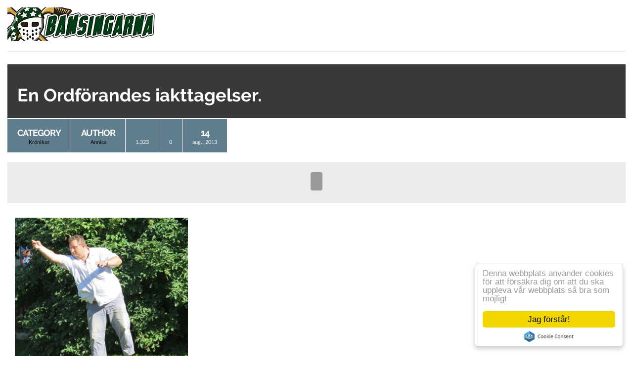

--- FILE ---
content_type: text/html; charset=utf-8
request_url: http://www.bamsingarna.se/print.php?news.925
body_size: 4407
content:
<!doctype html>
<html lang="sv">
<head>
<title>[print] En Ordförandes iakttagelser. | Bamsingarna</title>
<meta charset='utf-8' />
<meta property="twitter:site" name="twitter:site" content="@bamsingarna" />
<meta name="robots" content="noindex" />
<meta name="viewport" content="width=device-width, initial-scale=1.0" />
<meta property="og:title" content="[print] En Ordförandes iakttagelser." />
<meta name="twitter:title" content="[print] En Ordförandes iakttagelser." />
<meta property="og:type" content="website" />
<meta property="og:image" content="http://www.bamsingarna.se/media/img/800x0/2017-06/bamsingarna144x144.png" />
<meta name="twitter:image" content="http://www.bamsingarna.se/media/img/800x0/2017-06/bamsingarna144x144.png" />

<link rel='icon' href='http://www.bamsingarna.se/favicon.ico' type='image/x-icon' />
<link rel='shortcut icon' href='http://www.bamsingarna.se/favicon.ico' type='image/xicon' />


<!-- [JSManager] Links -->

<link rel="alternate" type="application/rss+xml" title="Bamsingarna News" href="http://www.bamsingarna.se/feed/news/rss/" />
<link rel="alternate" type="application/atom+xml" title="Bamsingarna News" href="http://www.bamsingarna.se/feed/news/atom/" />
<link  rel="stylesheet" media="all" property="stylesheet" type="text/css" href="/e107_web/lib/bootstrap/3/css/bootstrap.min.css?1723366848" />
<link  rel="stylesheet" media="all" property="stylesheet" type="text/css" href="/e107_web/lib/font-awesome/4.7.0/css/font-awesome.min.css?1723366848" />

<link  rel="stylesheet" media="all" property="stylesheet" type="text/css" href="/e107_web/css/e107.css?1723366848" />

<link  rel="stylesheet" media="all" property="stylesheet" type="text/css" href="/e107_web/js/bootstrap-notify/css/bootstrap-notify.css?1723366848" />
<link  rel="stylesheet" media="all" property="stylesheet" type="text/css" href="/e107_web/js/core/all.jquery.css?1723366848" />

<link  rel="stylesheet" media="all" property="stylesheet" type="text/css" href="/e107_plugins/social/css/fontello.css?1723366848" />
<link  rel="stylesheet" media="all" property="stylesheet" type="text/css" href="/e107_plugins/social/css/social.css?1723366848" />
<link  rel="stylesheet" media="all" property="stylesheet" type="text/css" href="/e107_plugins/featurebox/featurebox.css?1723366848" />

<link id="stylesheet-BS-Magazine-02-style" rel="stylesheet" media="all" property="stylesheet" type="text/css" href="/e107_themes/BS_Magazine_02/style.css?1723366848" />

<style rel="stylesheet" property="stylesheet">
	body { background: #fff !important; color: #000 !important }
	a { color: #000 !important } 
	.hidden-print { display: none !important } 

@media print {

	img {
        display: block;
    }
    img, table, ul, ol, .code-snippet {
        page-break-inside: avoid;
        page-break-before: auto;
        page-break-after: auto;
    }

  a[href]:after {
    content: none;
  }

}


	/* Gallery CSS */
	.thumbnails .span2:nth-child(6n+1) {
	margin-left:0;
	}


	a.e-wysiwyg-toggle { margin-top:5px }
	.mce-tinymce.mce-fullscreen {   z-index: 1050 !important;  }
</style>

<script src="/e107_web/lib/jquery/3/jquery.min.js"></script>

<script src="/e107_plugins/cookie_consent/js/cookie_consent.js"></script>
<link rel='pingback' href='http://www.bamsingarna.se/e107_plugins/trackback/trackback.php' /></head>
<body class='e-iframe' id='layout-magazine-two-columns' >
<div id="uiModal" class="modal fade" tabindex="-1" role="dialog"  aria-hidden="true">
					<div class="modal-dialog modal-lg modal-xl modal-dialog-centered modal-dialog-scrollable">
						<div class="modal-content">
				            <div class="modal-header">
				            	<h4 class="modal-caption modal-title col-sm-11">&nbsp;</h4>
				                <button type="button" class="close" data-dismiss="modal" data-bs-dismiss="modal" aria-hidden="true">&times;</button>
				                
				             </div>
				             <div class="modal-body">
				             <p>Loading…</p>
				             </div>
				             <div class="modal-footer">
				                <a href="#" data-dismiss="modal" data-bs-dismiss="modal" class="btn btn-primary">Close</a>
				            </div>
			            </div>
		            </div>
		        </div>
		<noscript><div class='alert alert-block alert-error alert-danger'><strong>This web site requires that javascript be enabled. <a rel='external' href='https://enablejavascript.io'>Click here for instructions.</a>.</strong></div></noscript><div id='uiAlert' class='notifications'></div><div style="background-color:white">
							<div style="text-align:left"><img class="logo img-responsive img-fluid" src="/media/img/0x100/2017-07/logo6.png" alt="Bamsingarna" srcset="/media/img/0x400/2017-07/logo6.png 4x" height="100"  /></div>
							<hr />
							<div style="text-align:left; margin-bottom:50px"> 
 
<div class="view-item">
  <div class="news-title"><h2>En Ordförandes iakttagelser.</h2></div>
  <div class="news-images-main">
    
  </div>
  <div class="news-info">
    <ul>
      <li class="news-category-4">
        <div class="news-info-top">Category</div>
        <div class="news-info-bottom"><a style='' href='/news.php?default.0.0'>Krönikor</a></div>
      </li>
      <li class="news-category-4">
        <div class="news-info-top">Author</div>
        <div class="news-info-bottom"><a href='/user.php?id.6'>Annica</a></div>
      </li>
      <li class="news-category-4">
        <div class="news-info-top"><i class='glyphicon glyphicon-fa-bar-chart' ></i></div>
        <div class="news-info-bottom">1,323</div>
      </li>
      <li class="news-category-4">
        <div class="news-info-top"><i class='glyphicon glyphicon-fa-comments-o' ></i></div>
        <div class="news-info-bottom">0</div>
      </li>
      <li class="news-category-4">
        <div class="news-info-top"><span>14</span></div>
        <div class="news-info-bottom"><span>aug., 2013</span></div>
      </li>
    </ul> 
  </div>
  <div class="news-share">
    <div class="text-center btn-group social-share  hidden-print"><a rel='noopener' class='btn btn-default btn-secondary social-share e-tip  social-share-facebook-share'  target='_blank' title='Dela på Facebook' href='http://www.facebook.com/sharer.php?u=http%3A%2F%2Fwww.bamsingarna.se%2Fnews.php%3Fextend.925&amp;t=En%20Ordf%C3%B6randes%20iakttagelser.'><i class='S16 e-social-facebook'></i></a>
<a rel='noopener' class='btn btn-default btn-secondary social-share e-tip  social-share-twitter'  target='_blank' title='Dela på Twitter' href='http://twitter.com/share?url=http%3A%2F%2Fwww.bamsingarna.se%2Fnews.php%3Fextend.925&amp;text=En%20Ordf%C3%B6randes%20iakttagelser.&amp;via=bamsingarna'><i class='S16 e-social-twitter'></i></a></div>
    <div class="moreshare-on"><i class='glyphicon glyphicon-fa-plus' ></i></div> 
    <div class="more-share">        
		  <div class="btn-group"><div class="text-center btn-group social-share  hidden-print"><a rel='noopener' class='btn btn-default btn-secondary social-share e-tip  social-share-facebook-like'  target='_blank' title='Gilla på Facebook' href='http://www.facebook.com/plugins/like.php?href=http%3A%2F%2Fwww.bamsingarna.se%2Fnews.php%3Fextend.925'><i class='S16 e-social-thumbs-up'></i></a>
<a rel='noopener' class='btn btn-default btn-secondary social-share e-tip  social-share-email'  target='_blank' title='Mejla till någon' href='mailto:EMAIL_RECIPIENT?subject=En%20Ordf%C3%B6randes%20iakttagelser.&amp;body=Spana%20in%20denna%20l%C3%A4nk%3Ahttp%3A%2F%2Fwww.bamsingarna.se%2Fnews.php%3Fextend.925'><i class='S16 e-social-mail'></i></a></div><a rel='alternate' class='e-tip btn btn-default hidden-print' href='/print.php?news.925' title='utskriftsvänlig'><i class='glyphicon glyphicon-fa-print' ></i></a></div>
      <div class="moreshare-off"><i class='glyphicon glyphicon-fa-minus' ></i></div>      
    </div>      
	</div>  
  <div class="news-content"> 
    <div class="news-body"><!-- bbcode-html-start -->
<div><span style="color: #008000;"><strong><span style="font-size: small;"><img style="width: 350px; height: 345px; border: 0px solid black; float: none;" src="/e107_images/newspost_images/bamsingkubb_130803_hb_06_350x.png" alt="bamsingkubb_130803_hb_06_350x.png" /><br /></span></strong><span style="font-size: small;"><span style="color: #000000;"><em><span style="font-size: x-small;">Skribenten under Stanley Kubb. Foto: Håkan Blomstrand.</span></em></span><br /><br /></span><strong><span style="font-size: small;">Hej</span><span style="font-size: small;"> Bamsingar och ni andra!</span></strong></span><br /><br /><strong>Det är tisdag kväll och imorgon börjar hockey säsongen på riktigt. Första träningsmatchen borta mot Vallentuna kl 19:00 på Vallentuna IP. Efter en härlig och blöt U21 match på Kanalplan så bar det av till MB Hallen för att kolla och känna lite på iskrigarna. Drar av några bengaler i hallen man får ju passa på när Robban inte är på plats.</strong></div>
<!-- bbcode-html-end --></div>
    <div class="row news-videos-1">
			<div class="col-md-4"></div>
		 	<div class="col-md-4"></div>
		 	<div class="col-md-4"></div>
		</div>
    			
		<div class="row news-images-1">
      <div class="col-md-6"></div>
      <div class="col-md-6"></div>
    </div>
    <div class="row news-images-2">
      <div class="col-md-6"></div>
      <div class="col-md-6"></div>
    </div>
    <div class="news-body-extended">
			
		</div>
    <div class="row news-videos-2">
      <div class="col-md-6"></div>
			<div class="col-md-6"></div>
    </div>
    <div class="news-tags"><span>Tags:</span>&nbsp;Inget</div>    
  </div>
</div>
<div class="row post-by-author">
  <h3 class="about-author">About the Author</h3>    
  <div class="col-md-12 post-by-author-inner">
    <div class="col-md-2">
	    <div class="post-by-author-avatar">
        
        
      </div>
    </div> 
    <div class="col-md-10">                 
	    <div class="post-by-author-body">
	      <h4><a href='/user.php?id.6'>Annica</a></h4>
	      <div class="post-by-author-signature"></div>
	      <a class="btn btn-xs btn-primary" href="/news.php?author=Annica&page=0">My Articles</a>
	    </div>
    </div>          
  </div>
</div>    

<ul class="pagination hidden-print">
  			<li class="page-item"><a class="page-link" href="/news.php">Tillbaka</a></li>
		</ul>
<br /><br /><hr />Den här nyhetsartikeln är från <b>Bamsingarna</b>
	<br />
	http://www.bamsingarna.se/news.php?extend.925
	</div>
							<div class="hidden-print" style="text-align:center"><button class='btn btn-primary ' type='button' onclick='window.print()' />Skriv ut den här sidan</button></div>
							</div>
<script src="/e107_web/lib/jquery-once/jquery.once.min.js"></script>
<script src="/e107_web/lib/bootstrap/3/js/bootstrap.min.js"></script>
<script src="/e107_web/js/bootstrap-notify/js/bootstrap-notify.js"></script>
<script src="/e107_web/js/rate/js/jquery.raty.js"></script>
<script src="https://cdnjs.cloudflare.com/ajax/libs/cookieconsent2/1.0.10/cookieconsent.min.js"></script>

<script src="/e107_themes/BS_Magazine_02/js/jquery.lettering.js"></script>
<script src="/e107_themes/BS_Magazine_02/js/jquery.newsTicker.js"></script>
<script src="/e107_themes/BS_Magazine_02/js/jquery.matchHeight.js"></script>
<script src="/e107_themes/BS_Magazine_02/js/custom.js"></script>
<script src="/e107_web/js/core/front.jquery.js"></script>
<script src="/e107_web/js/core/all.jquery.js"></script>
<script>
var e107 = e107 || {'settings': {}, 'behaviors': {}};
jQuery.extend(e107.settings, {"basePath":"\/","cookie_consent":{"message":"Denna webbplats anv\u00e4nder cookies f\u00f6r att f\u00f6rs\u00e4kra dig om att du ska uppleva v\u00e5r webbplats s\u00e5 bra som m\u00f6jligt","dismiss":"Jag f\u00f6rst\u00e5r!","learnMore":"Mer info","link":null,"container":null,"theme":"light-floating","path":"\/","domain":"bamsingarna.se","expiryDays":365,"target":"_self"}});
</script>

<script>
//<![CDATA[
$('.e-tip').tooltip({container: 'body'})



		$(function() {

			function rstr2b64(input)
			{
				var b64pad  = "="; /* base-64 pad character. "=" for strict RFC compliance   */
				var tab = "ABCDEFGHIJKLMNOPQRSTUVWXYZabcdefghijklmnopqrstuvwxyz0123456789+/";
				var output = "";
				var len = input.length;
				for(var i = 0; i < len; i += 3)
				{
					var triplet = (input.charCodeAt(i) << 16)
			                | (i + 1 < len ? input.charCodeAt(i+1) << 8 : 0)
			                | (i + 2 < len ? input.charCodeAt(i+2)      : 0);
					for(var j = 0; j < 4; j++)
					{
						if(i * 8 + j * 6 > input.length * 8) output += b64pad;
						else output += tab.charAt((triplet >>> 6*(3-j)) & 0x3F);
					}
				}
				return output;
			}





			var ref			=""+escape(top.document.referrer);
			var eeself       = escape(window.location.href);

			var colord 		= window.screen.colorDepth;
			var res 		= window.screen.width + "x" + window.screen.height;
			var logString 	= 'referer=' + ref + '&colour=' + colord + '&eself=' + eeself + '&res=' + res + '';
			logString 		= rstr2b64(logString);

			var url = 'http://www.bamsingarna.se/e107_plugins/log/log.php';
			var dataText = 'lv='+logString;

			$.ajax({
				type: 'get',
				url: url,
				data: {'lv' :logString},
				success: function(e) {
					if(e)
					{
				//		alert(e);
					}
				}
			});
		});
		
//]]>
</script>
<script>
	SyncWithServerTime('', '/', '');
</script>

<!-- f9ddde7b2525efa3363e5b65c3907c1b -->

</body>
</html>